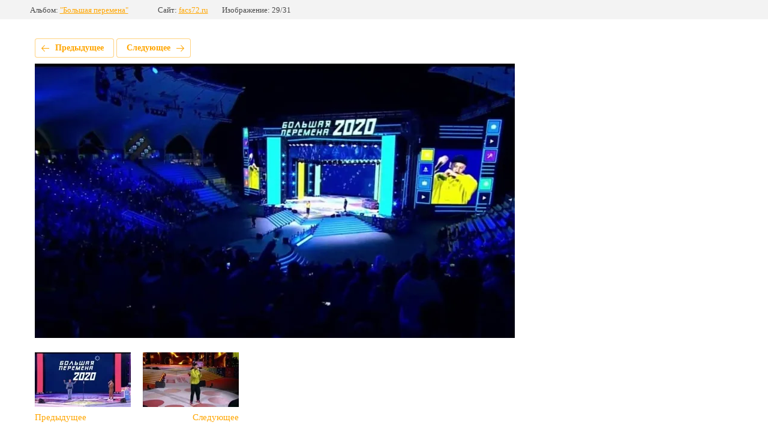

--- FILE ---
content_type: text/html; charset=utf-8
request_url: http://facs72.ru/koncertno-zrelishchnye-meropriyatiya/photo/8iqb4kdql2c
body_size: 2860
content:
			
	
	
	




	






	<!doctype html>
	<html lang="ru">
	<head>
		<meta charset="UTF-8">
		<meta name="robots" content="all"/>
		<title>Большая перемена 29</title>
<!-- assets.top -->
<meta property="og:type" content="website">
<meta property="og:url" content="http://facs72.ru/koncertno-zrelishchnye-meropriyatiya/photo/8iqb4kdql2c">
<meta name="twitter:card" content="summary">
<!-- /assets.top -->

		<meta http-equiv="Content-Type" content="text/html; charset=UTF-8" />
		<meta name="description" content="Большая перемена 29" />
		<meta name="keywords" content="Большая перемена 29" />
		<meta name="viewport" content="width=device-width, initial-scale=1.0, maximum-scale=1.0, user-scalable=no">
		<meta name="cmsmagazine" content="86368d8963b4f0f96b434aafa426cd49" />
<meta name="google-site-verification" content="O1L62LLHmB3AtNHFVDtktmLY4_9fTGsybX3asBOjpQk" />
<meta name="google-site-verification" content="dpruYr1JwHStIhiC1FfTUrBH5Y4HzdGlLxLPkJz84dY" />
<meta name="yandex-verification" content="593131065afbb1d4" />
<link rel='stylesheet' type='text/css' href='/shared/highslide-4.1.13/highslide.min.css'/>
<script type='text/javascript' src='/shared/highslide-4.1.13/highslide-full.packed.js'></script>
<script type='text/javascript'>
hs.graphicsDir = '/shared/highslide-4.1.13/graphics/';
hs.outlineType = null;
hs.showCredits = false;
hs.lang={cssDirection:'ltr',loadingText:'Загрузка...',loadingTitle:'Кликните чтобы отменить',focusTitle:'Нажмите чтобы перенести вперёд',fullExpandTitle:'Увеличить',fullExpandText:'Полноэкранный',previousText:'Предыдущий',previousTitle:'Назад (стрелка влево)',nextText:'Далее',nextTitle:'Далее (стрелка вправо)',moveTitle:'Передвинуть',moveText:'Передвинуть',closeText:'Закрыть',closeTitle:'Закрыть (Esc)',resizeTitle:'Восстановить размер',playText:'Слайд-шоу',playTitle:'Слайд-шоу (пробел)',pauseText:'Пауза',pauseTitle:'Приостановить слайд-шоу (пробел)',number:'Изображение %1/%2',restoreTitle:'Нажмите чтобы посмотреть картинку, используйте мышь для перетаскивания. Используйте клавиши вперёд и назад'};</script>

            <!-- 46b9544ffa2e5e73c3c971fe2ede35a5 -->
            <script src='/shared/s3/js/lang/ru.js'></script>
            <script src='/shared/s3/js/common.min.js'></script>
        <link rel='stylesheet' type='text/css' href='/shared/s3/css/calendar.css' /><link rel="icon" href="/favicon.png" type="image/png">

<!--s3_require-->
<link rel="stylesheet" href="/g/basestyle/1.0.1/gallery2/gallery2.css" type="text/css"/>
<link rel="stylesheet" href="/g/basestyle/1.0.1/gallery2/gallery2.orange.css" type="text/css"/>
<script type="text/javascript" src="/g/basestyle/1.0.1/gallery2/gallery2.js" async></script>
<!--/s3_require-->

<link rel='stylesheet' type='text/css' href='/t/images/__csspatch/3/patch.css'/>

<!--s3_goal-->
<script src="/g/s3/goal/1.0.0/s3.goal.js"></script>
<script>new s3.Goal({map:{"233900":{"goal_id":"233900","object_id":"5955300","event":"submit","system":"metrika","label":"zak_zvon","code":"anketa"},"234100":{"goal_id":"234100","object_id":"5955500","event":"submit","system":"metrika","label":"request-main","code":"anketa"},"234500":{"goal_id":"234500","object_id":"6783300","event":"submit","system":"metrika","label":"request-contacts","code":"anketa"},"234700":{"goal_id":"234700","object_id":"5955100","event":"submit","system":"metrika","label":"nap_nam","code":"anketa"},"234900":{"goal_id":"234900","object_id":"5955700","event":"submit","system":"metrika","label":"zayavka_bp","code":"anketa"}}, goals: [], ecommerce:[]});</script>
<!--/s3_goal-->

	</head>
	<body>
		<div class="g-page g-page-gallery2 g-page-gallery2--photo">

		
		
			<div class="g-panel g-panel--fill g-panel--no-rounded g-panel--fixed-top">
	<div class="g-gallery2-info ">
					<div class="g-gallery2-info__item">
				<div class="g-gallery2-info__item-label">Альбом:</div>
				<a href="/koncertno-zrelishchnye-meropriyatiya/album/final-konkursa-dlya-shkolnikov-bolshaya-peremena-v-arteke-g-yalta-1-3-noyabrya-2020g" class="g-gallery2-info__item-value">&quot;Большая перемена&quot;</a>
			</div>
				<div class="g-gallery2-info__item">
			<div class="g-gallery2-info__item-label">Сайт:</div>
			<a href="//facs72.ru" class="g-gallery2-info__item-value">facs72.ru</a>

			<div class="g-gallery2-info__item-label">Изображение: 29/31</div>
		</div>
	</div>
</div>
			<h1></h1>
			
										
										
			
			
			<a href="/koncertno-zrelishchnye-meropriyatiya/photo/af4qxjtj4ag" class="g-button g-button--invert g-button--arr-left">Предыдущее</a>
			<a href="/koncertno-zrelishchnye-meropriyatiya/photo/7wg5hba6rsw" class="g-button g-button--invert g-button--arr-right">Следующее</a>

			
			<div class="g-gallery2-preview ">
	<img src="/thumb/2/3fcIeR5NBpSKfm0RqF_4IQ/800r600/d/8iqb4kdql2c_1.jpg">
</div>

			
			<a href="/koncertno-zrelishchnye-meropriyatiya/photo/af4qxjtj4ag" class="g-gallery2-thumb g-gallery2-thumb--prev">
	<span class="g-gallery2-thumb__image"><img src="/thumb/2/rNMDWg6Csdo29cVMv0oNsQ/160r120/d/af4qxjtj4ag_1.jpg"></span>
	<span class="g-link g-link--arr-left">Предыдущее</span>
</a>
			
			<a href="/koncertno-zrelishchnye-meropriyatiya/photo/7wg5hba6rsw" class="g-gallery2-thumb g-gallery2-thumb--next">
	<span class="g-gallery2-thumb__image"><img src="/thumb/2/eP8N-MxKoXHoa_SlDCiKUQ/160r120/d/7wg5hba6rsw_1.jpg"></span>
	<span class="g-link g-link--arr-right">Следующее</span>
</a>
			
			<div class="g-line"><a href="/koncertno-zrelishchnye-meropriyatiya/album/final-konkursa-dlya-shkolnikov-bolshaya-peremena-v-arteke-g-yalta-1-3-noyabrya-2020g" class="g-button g-button--invert">Вернуться в галерею</a></div>

		
			</div>

	
<!-- assets.bottom -->
<!-- </noscript></script></style> -->
<script src="/my/s3/js/site.min.js?1768462484" ></script>
<script src="/my/s3/js/site/defender.min.js?1768462484" ></script>
<script src="https://cp.onicon.ru/loader/53fc446872d22c4030000031.js" data-auto async></script>
<script >/*<![CDATA[*/
var megacounter_key="cb231640ca3c83f86d2f6641ca4d7557";
(function(d){
    var s = d.createElement("script");
    s.src = "//counter.megagroup.ru/loader.js?"+new Date().getTime();
    s.async = true;
    d.getElementsByTagName("head")[0].appendChild(s);
})(document);
/*]]>*/</script>
<script >/*<![CDATA[*/
$ite.start({"sid":171162,"vid":2484369,"aid":11369,"stid":1,"cp":21,"active":true,"domain":"facs72.ru","lang":"ru","trusted":false,"debug":false,"captcha":3});
/*]]>*/</script>
<!-- /assets.bottom -->
</body>
	</html>


--- FILE ---
content_type: text/javascript
request_url: http://counter.megagroup.ru/cb231640ca3c83f86d2f6641ca4d7557.js?r=&s=1280*720*24&u=http%3A%2F%2Ffacs72.ru%2Fkoncertno-zrelishchnye-meropriyatiya%2Fphoto%2F8iqb4kdql2c&t=%D0%91%D0%BE%D0%BB%D1%8C%D1%88%D0%B0%D1%8F%20%D0%BF%D0%B5%D1%80%D0%B5%D0%BC%D0%B5%D0%BD%D0%B0%2029&fv=0,0&en=1&rld=0&fr=0&callback=_sntnl1768726816703&1768726816703
body_size: 198
content:
//:1
_sntnl1768726816703({date:"Sun, 18 Jan 2026 09:00:16 GMT", res:"1"})